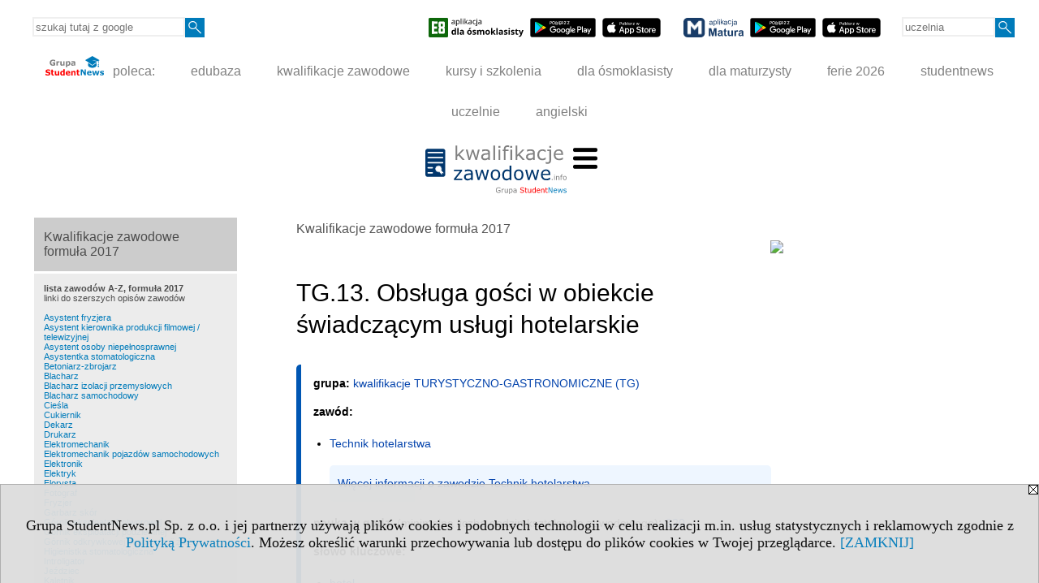

--- FILE ---
content_type: text/html; charset=UTF-8
request_url: https://www.kwalifikacjezawodowe.info/s/3506/74628-Kwalifikacje-zawodowe/107914-TG13-Obsluga-gosci-w-obiekcie-swiadczacym-uslugi-hotelarskie.htm
body_size: 12588
content:
<!DOCTYPE HTML>
<html lang="pl">
<head>
<meta http-equiv="Content-Type" content="text/html; charset=utf-8">
<title>TG.13. Obsługa gości w obiekcie świadczącym usługi hotelarskie - Kwalifikacje zawodowe  formuła 2017 - Kwalifikacje zawodowe w Polsce (formuła 2017) z podziałem na: administracyjne, usługowe, budowlane, elektryczne i elektroniczne, mechaniczne, rolnicze i leśne, turystyczne, gastronomiczne, medyczne i artystyczne - kwalifikacjezawodowe.info</title>
<meta name="Description" content="1. Utrzymywanie czystości i porządku w jednostkach mieszkalnych
2. Przygotowywanie i podawanie śniadań
3. Organizacja usług dodatkowych w obiekcie świadczącym usługi hotelarskie
">
<meta name="Keywords" content="serwis, kwalifikacje zawód praca umiejętności wiedza">

<meta http-equiv="expires" content="0">
<meta name="viewport" content="width=device-width">
<base href="https://www.kwalifikacjezawodowe.info">
<meta name="robots" content="index, follow">
<LINK REL="Stylesheet" HREF="https://kwalifikacjezawodowe.info/styl.php" TYPE="text/css">
<LINK REL="Stylesheet" HREF="/styl.php?s3506" TYPE="text/css">
<meta name="language" content="pl"> <meta property="og:title" content="TG.13. Obsługa gości w obiekcie świadczącym usługi hotelarskie - Kwalifikacje zawodowe  formuła 2017 - Kwalifikacje zawodowe w Polsce (formuła 2017) z podziałem na: administracyjne, usługowe, budowlane, elektryczne i elektroniczne, mechaniczne, rolnicze i leśne, turystyczne, gastronomiczne, medyczne i artystyczne - kwalifikacjezawodowe.info" /><meta property="og:description" content="1. Utrzymywanie czystości i porządku w jednostkach mieszkalnych
2. Przygotowywanie i podawanie śniadań
3. Organizacja usług dodatkowych w obiekcie świadczącym usługi hotelarskie
" />

<script type="text/javascript" src="https://kwalifikacjezawodowe.info/js/adserver/adserwer.ad/ads.js"></script><script type="text/javascript" src="https://kwalifikacjezawodowe.info/js/funkcje_pl.js?a5"></script>
<!-- Global site tag (gtag.js) - Google Analytics -->
<script async src="https://www.googletagmanager.com/gtag/js?id=G-ZRBECGEJEC"></script>
<script>
window.dataLayer=window.dataLayer || [];
function gtag(){dataLayer.push(arguments);}
gtag('js', new Date());
gtag('config', 'G-ZRBECGEJEC');
var gl_ga=true;
</script>

<link href="/projekty/rss/show.php?pok=74628&ile=20" type="application/rss+xml" rel="alternate" title="RSS wybranej listy wpisów" /><script src="/js/hmenu.js"></script><script>var pmenu_odwrotnie=true;var pmenu_styl1=true;</script>

</head>
<body>
<script>
var i,ARRcookies=document.cookie.split(";"),ciastka_komunikat_pokaz=true;
for (i=0;i<ARRcookies.length;i++)
   {
   if (ARRcookies[i].indexOf("komunikat_cookie=pokazany")!=-1)
      ciastka_komunikat_pokaz=false;
   }

if (ciastka_komunikat_pokaz)
   {    
   document.writeln("<div style=\"background:#ddd; color:#000; border:1px solid #aaa; position:fixed; bottom:0; left:0; right:0; text-align:center; opacity:0.95; z-index:99; font-size:18px; font-family:Tahoma;\" id=\"pasek_komunikat_cookie\"><a onclick=\"this.parentNode.style.display='none'; return false;\" href=\"\"><img src=\"/img/drobne/X.GIF\" style=\"float:right;\"></a><div style=\"padding:40px 20px;\">Grupa StudentNews.pl Sp. z o.o. i jej partnerzy używają plików cookies i podobnych technologii w celu realizacji m.in. usług statystycznych i reklamowych zgodnie z <a href=\"https://kwalifikacjezawodowe.info/terms/pl\">Polityką Prywatności</a>. Możesz określić warunki przechowywania lub dostępu do plików cookies w Twojej przeglądarce. <a onclick=\"this.parentNode.parentNode.style.display='none'; return false;\" href=\"\">[ZAMKNIJ]</a><style>body {padding-bottom:140px;}</style></div></div>");
   var date = new Date();
	date.setTime(date.getTime()+(30*24*60*60*1000));  
   document.cookie="komunikat_cookie=pokazany; expires=" + date.toGMTString() + "; path=/; domain=.kwalifikacjezawodowe.info; ";
   }
</script>
<div class="s_calosc s_calosc_iko_3"><div class="iko_3"><div class="iko_iko"><div class="pmenue pmenuegoogle"><div class="pasek_element pasek_google">
<!-- Search Google -->
<form method=GET action=https://www.google.pl/search target="_blank" accept-charset="utf-8">
<input type=hidden name=domains value="kwalifikacjezawodowe.info">
<input type=hidden name=sitesearch value="kwalifikacjezawodowe.info">
<input type=text name=q size=21 maxlength=255 value="" placeholder="szukaj tutaj z google" class=""><button type="submit" name="x"><img src="/img/sd/layout/icons/lupa.svg" alt="Szukaj"></button>
</form>
<!-- Search Google -->
</div></div><div class="pasek_element pasek_app_e8">
<a target="_blank" href="https://www.dlaucznia.info/s/5208/81618-aplikacja-egzamin-osmoklasisty.htm"><img src="/img/sd/layout/icons/aplikacja_e8.svg" alt="aplikacja E8" width="117" height="24" vspace="0" hspace="2" border="0" /></a><span class="naduzych">&nbsp;<a target="_blank" href="https://play.google.com/store/apps/details?id=info.dlaucznia.egzamin_osmoklasisty_testy_zadania&pli=1"><img src="/img/sd/layout/icons/google_play.svg" alt="google play" width="81" vspace="0" hspace="2" height="24" border="0" /></a>&nbsp;<a target="_blank" href="https://apps.apple.com/pl/app/egzamin-%C3%B3smoklasisty/id1606907828?l=pl"><img src="/img/sd/layout/icons/app_store.svg" alt="app store" vspace="0" hspace="2" width="72" height="24" border="0" /></a></span>
</div>
<div class="pasek_element pasek_app_matura">
<a target="_blank" href="https://www.dlamaturzysty.info/s/5166/81452-aplikacja-matura.htm"><img src="/img/sd/layout/icons/aplikacja_matura.svg" alt="aplikacja Matura" width="74" height="24" vspace="0" hspace="2" border="0" /></a><span class="naduzych">&nbsp;<a target="_blank" href="https://play.google.com/store/apps/details?id=info.dlamaturzysty.matura_testy_zadania&amp;gl=PL"><img src="/img/sd/layout/icons/google_play.svg" alt="google play" width="81" vspace="0" hspace="2" height="24" border="0" /></a>&nbsp;<a target="_blank" href="https://apps.apple.com/pl/app/matura-testy-i-zadania/id1542958319?l=pl"><img src="/img/sd/layout/icons/app_store.svg" alt="app store" vspace="0" hspace="2" width="72" height="24" border="0" /></a></span>
</div>
<div class="pmenue">
<div class="pasek_element pasek_uczelnia">
<form method=GET action="https://uczelnie.studentnews.pl/s/101/2937-uczelnie.htm" accept-charset="utf-8">
<input type=text name="szukaj" size=8 maxlength=255 value="" placeholder="uczelnia" class=""><button type="submit" name="x"><img src="/img/sd/layout/icons/lupa.svg" alt="Szukaj"></button>
</form>
</div>
</div></div></div></div><div class="s_calosc s_calosc_iko_4"><div class="iko_4"><div class="iko_iko pmenue"><div class="iko_i"><a href="https://grupa.studentnews.pl/"  ><img src="/img/sd/layout/logo/grupa_studentnews_h24.svg" /> poleca:</a></div><div class="iko_i"><a href="https://www.edubaza.pl/"  >edubaza</a></div><div class="iko_i"><a href="https://www.kwalifikacjezawodowe.info/"  >kwalifikacje zawodowe</a></div><div class="iko_i"><a href="https://kursy.kwalifikacjezawodowe.info/"  >kursy i szkolenia</a></div><div class="iko_i"><a href="https://www.dlaucznia.info/"  >dla ósmoklasisty</a></div><div class="iko_i"><a href="https://www.dlamaturzysty.info/"  >dla maturzysty</a></div><div class="iko_i"><a href="https://news.edubaza.pl/s/1777/81582-Ferie-2026-terminy-ferii-zimowych-w-roku-szkolnym-20252026.htm"  >ferie 2026</a></div><div class="iko_i"><a href="https://www.studentnews.pl/"  >studentnews</a></div><div class="iko_i"><a href="https://uczelnie.studentnews.pl/"  >uczelnie</a></div><div class="iko_i"><a href="https://www.gramatyka-angielska.info/"  >angielski</a></div></div></div></div><div></div>

<!-- górna ramka - logo i baner -->
<div class="ab15 acccccb"><script language="JavaScript" type="text/javascript">
<!--
okno_szer=document.body.clientWidth;
var arg;
// arg=document.location;
arg='p='+escape(document.location)+'&amp;s=3506';
arg+='&amp;tr='+(typeof tr83 !== 'undefined'?tr83:0)+'';
if (okno_szer>900 /*https://bugzilla.mozilla.org/show_bug.cgi?id=1071620*/&&okno_szer!=980)
   document.writeln('<'+'scr'+'ipt language="JavaScript" type="text/javascript" src="https://studentnews.pl/bb.php?'+arg+'"></'+'scr'+'ipt>');
else
   if (okno_szer>1)
      document.writeln('<'+'scr'+'ipt language="JavaScript" type="text/javascript" src="https://studentnews.pl/bb.php?usyt=10&amp;'+arg+'"></'+'scr'+'ipt>');
//-->
</script></div>
<div class="s_calosc s_calosc_gora" id="naglowek_strony">
<div class="s_gora">
<div><div class="gora"><span id="pmenu_h_cont"></span><div class="gora_l"><div>
<A HREF="https://www.kwalifikacjezawodowe.info"><img src="https://kwalifikacjezawodowe.info/img/logo/kwalifikacjezawodowe.info_.svg" border="0" alt="kwalifikacjezawodowe.info" vspace=0 id="logo_domeny" width="174" height="60"></A>
</div></div><div class="gora_s"></div><div class="gora_p hmenu1"><div class="iko_iko pmenue"><div class="iko_i"><a href="https://www.kwalifikacjezawodowe.info/"  ><img src="/img/sd/layout/icons/edubaza/home_kwalifikacje.svg" /><br>Strona<br> główna</a></div><div class="iko_i"><a href="https://www.kwalifikacjezawodowe.info/s/5231/81675-pomysly-na-zawod.htm"  ><img src="/img/sd/layout/icons/edubaza/kierunki_kwalifikacje.svg" /><br>Pomysły <br>na zawód</a></div><div class="iko_i"><a href="https://www.kwalifikacjezawodowe.info/s/5132/81361-Zawody-i-kwalifikacje-formula-2019.htm"  ><img src="/img/sd/layout/icons/edubaza/kwalifikacje.svg" /><br>Zawody i kwalifikacje<br>formuła 2019</a></div><div class="iko_i"><a href="https://www.kwalifikacjezawodowe.info/s/5133/81362-Egzaminy-zawodowe-w-formule-2019.htm"  ><img src="/img/sd/layout/icons/edubaza/egzaminy_zawodowe.svg" /><br>Egzaminy  zawodowe <br>formuła 2019</a></div><div class="iko_i"><a href="https://kursy-zawodowe.kwalifikacjezawodowe.info"  ><img src="/img/sd/layout/icons/edubaza/gdzie_po_zawod.svg" /><br>Gdzie zdobyć <br>zawód?</a></div><div class="iko_i"><a href="https://kursy.kwalifikacjezawodowe.info/"  ><img src="/img/sd/layout/icons/edubaza/kursy_szkolenia.svg" /><br>Kursy i szkolenia <br>w Polsce</a></div><div class="iko_i"><a href="https://www.pracuj.pl/"  target="_blank" ><img src="/img/sd/icons/uni/group-tab/32px/pracujpl.png" /><i><br>Praca<br>pracuj.pl  »</i></a></div><div class="iko_i"><a href="https://theprotocol.it/"  target="_blank" ><img src="/img/sd/icons/uni/group-tab/32px/theprotocol.png" /><i><br>Oferty pracy<br>IT »</i></a></div></div></div><div class="nic3"></div></div></div>





<div><div class="l_zakl_gr hmenu1 pmenue l_zakl_gr_gora" style=""><div class="dod xxzwi"> <div class="elem"><a href="https://www.kwalifikacjezawodowe.info"  ><img src="/img/listy_zakladki_gr/obrazek_188345.png"><br>Home</a></div><div class="elem"><a href="https://www.kwalifikacjezawodowe.info/s/5132/81361-Zawody-i-kwalifikacje-formula-2019.htm"  ><img src="/img/listy_zakladki_gr/obrazek_188431.png"><br><b>Zawody i kwalifikacje</b><br>formuła 2019</a></div><div class="elem"><a href="https://www.kwalifikacjezawodowe.info/s/5133/81362-Egzaminy-zawodowe-w-formule-2019.htm"  ><img src="/img/listy_zakladki_gr/obrazek_188432.png"><br>Egzaminy  zawodowe <br>formuła 2019</a></div><div class="elem"><a href="https://kursy-zawodowe.kwalifikacjezawodowe.info"  ><img src="/img/listy_zakladki_gr/obrazek_186802.png"><br>Gdzie zdobyć <br>zawód?</a></div> </div></div></div>

</div><!-- /s_gora -->
</div><!-- /s_calosc -->
<script language="JavaScript" type="text/javascript">
<!--
{
var arg;
arg=document.location;
arg=escape(arg)+'&s=3506&tr='+(typeof tr83 !== 'undefined'?tr83:0)+'';
if (document.body.clientWidth>1420)
{
if (document.body.clientWidth>1540)
   {
//    document.writeln('<'+'scr'+'ipt language="JavaScript" type="text/javascript" src="https://studentnews.pl/bb.php?usyt=6&amp;p='+arg+'"></'+'scr'+'ipt>');
//    document.writeln('<'+'scr'+'ipt language="JavaScript" type="text/javascript" src="https://studentnews.pl/bb.php?usyt=7&amp;p='+arg+'"></'+'scr'+'ipt>');
   }
else
   {
   document.writeln('<'+'scr'+'ipt language="JavaScript" type="text/javascript" src="https://studentnews.pl/bb.php?usyt=5&amp;p='+arg+'"></'+'scr'+'ipt>');
   document.writeln('<'+'scr'+'ipt language="JavaScript" type="text/javascript" src="https://studentnews.pl/bb.php?usyt=8&amp;p='+arg+'"></'+'scr'+'ipt>');
   }
}
//document.writeln('<'+'scr'+'ipt language="JavaScript" type="text/javascript" src="https://studentnews.pl/bb.php?usyt=9&amp;p='+arg+'"></'+'scr'+'ipt>');
if (document.body.clientWidth<=900)
   stck("https://studentnews.pl","/bb.php?usyt=33&p="+arg);
}
//-->
</script>

<div class="s_calosc glowna s_calosc_glowna">
<!-- glówna -->
<div class="s_middle">

<div class="s_lewa"><!-- lewa ramka --><div class="pmenue"><div class="menu menu_wybrany" ><a href="/s/3506/74628-Kwalifikacje-zawodowe.htm"  class="menu menu_wybrany" ><div class="menud">Kwalifikacje zawodowe <br>formuła 2017</div></a></div></div><DIV class='box'><div style="font-size: 11px; font-family: arial; font-weight: normal;" class="lista"><strong>lista zawodów A-Z, formuła 2017</strong><br />linki do szerszych opisów zawodów<br /><br /><div><a href="https://zawody.kwalifikacjezawodowe.info/s/3505/74627-Wybierz-zawod-dla-siebie/213977-Asystent-fryzjera.htm">Asystent fryzjera</a></div><div><a href="https://zawody.kwalifikacjezawodowe.info/s/3505/74627-Wybierz-zawod-dla-siebie/107508-Asystent-kierownika-produkcji-filmowej-telewizyjnej.htm">Asystent kierownika produkcji filmowej / telewizyjnej</a></div><div><a href="https://zawody.kwalifikacjezawodowe.info/s/3505/74627-Wybierz-zawod-dla-siebie/107509-Asystent-osoby-niepelnosprawnej.htm">Asystent osoby niepełnosprawnej</a></div><div><a href="https://zawody.kwalifikacjezawodowe.info/s/3505/74627-Wybierz-zawod-dla-siebie/107510-Asystentka-stomatologiczna.htm">Asystentka stomatologiczna</a></div><div><a href="https://zawody.kwalifikacjezawodowe.info/s/3505/74627-Wybierz-zawod-dla-siebie/107511-Betoniarz-zbrojarz.htm">Betoniarz-zbrojarz</a></div><div><a href="https://zawody.kwalifikacjezawodowe.info/s/3505/74627-Wybierz-zawod-dla-siebie/107512-Blacharz.htm">Blacharz</a></div><div><a href="https://zawody.kwalifikacjezawodowe.info/s/3505/74627-Wybierz-zawod-dla-siebie/107513-Blacharz-izolacji-przemyslowych.htm">Blacharz izolacji przemysłowych</a></div><div><a href="https://zawody.kwalifikacjezawodowe.info/s/3505/74627-Wybierz-zawod-dla-siebie/107514-Blacharz-samochodowy.htm">Blacharz samochodowy</a></div><div><a href="https://zawody.kwalifikacjezawodowe.info/s/3505/74627-Wybierz-zawod-dla-siebie/107515-Ciesla.htm">Cieśla</a></div><div><a href="https://zawody.kwalifikacjezawodowe.info/s/3505/74627-Wybierz-zawod-dla-siebie/107516-Cukiernik.htm">Cukiernik</a></div><div><a href="https://zawody.kwalifikacjezawodowe.info/s/3505/74627-Wybierz-zawod-dla-siebie/107517-Dekarz.htm">Dekarz</a></div><div><a href="https://zawody.kwalifikacjezawodowe.info/s/3505/74627-Wybierz-zawod-dla-siebie/107519-Drukarz.htm">Drukarz</a></div><div><a href="https://zawody.kwalifikacjezawodowe.info/s/3505/74627-Wybierz-zawod-dla-siebie/107520-Elektromechanik.htm">Elektromechanik</a></div><div><a href="https://zawody.kwalifikacjezawodowe.info/s/3505/74627-Wybierz-zawod-dla-siebie/107521-Elektromechanik-pojazdow-samochodowych.htm">Elektromechanik pojazdów samochodowych</a></div><div><a href="https://zawody.kwalifikacjezawodowe.info/s/3505/74627-Wybierz-zawod-dla-siebie/107561-Elektronik.htm">Elektronik</a></div><div><a href="https://zawody.kwalifikacjezawodowe.info/s/3505/74627-Wybierz-zawod-dla-siebie/107522-Elektryk.htm">Elektryk</a></div><div><a href="https://zawody.kwalifikacjezawodowe.info/s/3505/74627-Wybierz-zawod-dla-siebie/107523-Florysta.htm">Florysta</a></div><div><a href="https://zawody.kwalifikacjezawodowe.info/s/3505/74627-Wybierz-zawod-dla-siebie/107524-Fotograf.htm">Fotograf</a></div><div><a href="https://zawody.kwalifikacjezawodowe.info/s/3505/74627-Wybierz-zawod-dla-siebie/107526-Fryzjer.htm">Fryzjer</a></div><div><a href="https://zawody.kwalifikacjezawodowe.info/s/3505/74627-Wybierz-zawod-dla-siebie/107527-Garbarz-skor.htm">Garbarz skór</a></div><div><a href="https://zawody.kwalifikacjezawodowe.info/s/3505/74627-Wybierz-zawod-dla-siebie/107528-Gornik-eksploatacji-otworowej.htm">Górnik eksploatacji otworowej</a></div><div><a href="https://zawody.kwalifikacjezawodowe.info/s/3505/74627-Wybierz-zawod-dla-siebie/107529-Gornik-eksploatacji-podziemnej.htm">Górnik eksploatacji podziemnej</a></div><div><a href="https://zawody.kwalifikacjezawodowe.info/s/3505/74627-Wybierz-zawod-dla-siebie/107530-Gornik-odkrywkowej-eksploatacji-zloz.htm">Górnik odkrywkowej eksploatacji złóż</a></div><div><a href="https://zawody.kwalifikacjezawodowe.info/s/3505/74627-Wybierz-zawod-dla-siebie/107531-Higienistka-stomatologiczna.htm">Higienistka stomatologiczna</a></div><div><a href="https://zawody.kwalifikacjezawodowe.info/s/3505/74627-Wybierz-zawod-dla-siebie/107532-Introligator.htm">Introligator</a></div><div><a href="https://zawody.kwalifikacjezawodowe.info/s/3505/74627-Wybierz-zawod-dla-siebie/189735-Jezdziec.htm">Jeździec</a></div><div><a href="https://zawody.kwalifikacjezawodowe.info/s/3505/74627-Wybierz-zawod-dla-siebie/107533-Kaletnik.htm">Kaletnik</a></div><div><a href="https://zawody.kwalifikacjezawodowe.info/s/3505/74627-Wybierz-zawod-dla-siebie/107534-Kamieniarz.htm">Kamieniarz</a></div><div><a href="https://zawody.kwalifikacjezawodowe.info/s/3505/74627-Wybierz-zawod-dla-siebie/107535-Kelner.htm">Kelner</a></div><div><a href="https://zawody.kwalifikacjezawodowe.info/s/3505/74627-Wybierz-zawod-dla-siebie/189734-Kierowca-mechanik.htm">Kierowca mechanik</a></div><div><a href="https://zawody.kwalifikacjezawodowe.info/s/3505/74627-Wybierz-zawod-dla-siebie/107536-Kominiarz.htm">Kominiarz</a></div><div><a href="https://zawody.kwalifikacjezawodowe.info/s/3505/74627-Wybierz-zawod-dla-siebie/107537-Koszykarz-plecionkarz.htm">Koszykarz-plecionkarz</a></div><div><a href="https://zawody.kwalifikacjezawodowe.info/s/3505/74627-Wybierz-zawod-dla-siebie/107538-Kowal.htm">Kowal</a></div><div><a href="https://zawody.kwalifikacjezawodowe.info/s/3505/74627-Wybierz-zawod-dla-siebie/107539-Krawiec.htm">Krawiec</a></div><div><a href="https://zawody.kwalifikacjezawodowe.info/s/3505/74627-Wybierz-zawod-dla-siebie/107540-Kucharz.htm">Kucharz</a></div><div><a href="https://zawody.kwalifikacjezawodowe.info/s/3505/74627-Wybierz-zawod-dla-siebie/107541-Kusnierz.htm">Kuśnierz</a></div><div><a href="https://zawody.kwalifikacjezawodowe.info/s/3505/74627-Wybierz-zawod-dla-siebie/107542-Lakiernik.htm">Lakiernik</a></div><div><a href="https://zawody.kwalifikacjezawodowe.info/s/3505/74627-Wybierz-zawod-dla-siebie/213980-Magazynier-logistyk.htm">Magazynier-logistyk</a></div><div><a href="https://zawody.kwalifikacjezawodowe.info/s/3505/74627-Wybierz-zawod-dla-siebie/107543-Mechanik-automatyki-przemyslowej-i-urzadzen-precyzyjnych.htm">Mechanik automatyki przemysłowej i urządzeń precyzyjnych</a></div><div><a href="https://zawody.kwalifikacjezawodowe.info/s/3505/74627-Wybierz-zawod-dla-siebie/189723-Mechanik-motocyklowy.htm">Mechanik motocyklowy</a></div><div><a href="https://zawody.kwalifikacjezawodowe.info/s/3505/74627-Wybierz-zawod-dla-siebie/107545-Mechanik-pojazdow-samochodowych.htm">Mechanik pojazdów samochodowych</a></div><div><a href="https://zawody.kwalifikacjezawodowe.info/s/3505/74627-Wybierz-zawod-dla-siebie/107546-Mechanik-precyzyjny.htm">Mechanik precyzyjny</a></div><div><a href="https://zawody.kwalifikacjezawodowe.info/s/3505/74627-Wybierz-zawod-dla-siebie/107547-Mechanik-monter-maszyn-i-urzadzen.htm">Mechanik-monter maszyn i urządzeń</a></div><div><a href="https://zawody.kwalifikacjezawodowe.info/s/3505/74627-Wybierz-zawod-dla-siebie/189744-Mechanik-operator-maszyn-do-produkcji-drzewnej.htm">Mechanik-operator maszyn do produkcji drzewnej</a></div><div><a href="https://zawody.kwalifikacjezawodowe.info/s/3505/74627-Wybierz-zawod-dla-siebie/107548-Mechanik-operator-pojazdow-i-maszyn-rolniczych.htm">Mechanik-operator pojazdów i maszyn rolniczych</a></div><div><a href="https://zawody.kwalifikacjezawodowe.info/s/3505/74627-Wybierz-zawod-dla-siebie/107555-Mechatronik.htm">Mechatronik</a></div><div><a href="https://zawody.kwalifikacjezawodowe.info/s/3505/74627-Wybierz-zawod-dla-siebie/107549-Modelarz-odlewniczy.htm">Modelarz odlewniczy</a></div><div><a href="https://zawody.kwalifikacjezawodowe.info/s/3505/74627-Wybierz-zawod-dla-siebie/107550-Monter-budownictwa-wodnego.htm">Monter budownictwa wodnego</a></div><div><a href="https://zawody.kwalifikacjezawodowe.info/s/3505/74627-Wybierz-zawod-dla-siebie/107551-Monter-izolacji-budowlanych.htm">Monter izolacji budowlanych</a></div><div><a href="https://zawody.kwalifikacjezawodowe.info/s/3505/74627-Wybierz-zawod-dla-siebie/107552-Monter-izolacji-przemyslowych.htm">Monter izolacji przemysłowych</a></div><div><a href="https://zawody.kwalifikacjezawodowe.info/s/3505/74627-Wybierz-zawod-dla-siebie/107553-Monter-kadlubow-jednostek-plywajacych.htm">Monter kadłubów jednostek pływających</a></div><div><a href="https://zawody.kwalifikacjezawodowe.info/s/3505/74627-Wybierz-zawod-dla-siebie/107554-Monter-konstrukcji-budowlanych.htm">Monter konstrukcji budowlanych</a></div><div><a href="https://zawody.kwalifikacjezawodowe.info/s/3505/74627-Wybierz-zawod-dla-siebie/107556-Monter-nawierzchni-kolejowej.htm">Monter nawierzchni kolejowej</a></div><div><a href="https://zawody.kwalifikacjezawodowe.info/s/3505/74627-Wybierz-zawod-dla-siebie/107558-Monter-sieci-i-instalacji-sanitarnych.htm">Monter sieci i instalacji sanitarnych</a></div><div><a href="https://zawody.kwalifikacjezawodowe.info/s/3505/74627-Wybierz-zawod-dla-siebie/107557-Monter-sieci-i-urzadzen-telekomunikacyjnych.htm">Monter sieci i urządzeń telekomunikacyjnych</a></div><div><a href="https://zawody.kwalifikacjezawodowe.info/s/3505/74627-Wybierz-zawod-dla-siebie/107559-Monter-systemow-rurociagowych.htm">Monter systemów rurociągowych</a></div><div><a href="https://zawody.kwalifikacjezawodowe.info/s/3505/74627-Wybierz-zawod-dla-siebie/107560-Monter-zabudowy-i-robot-wykonczeniowych-w-budownictwie.htm">Monter zabudowy i robót wykończeniowych w budownictwie</a></div><div><a href="https://zawody.kwalifikacjezawodowe.info/s/3505/74627-Wybierz-zawod-dla-siebie/107562-Murarz-tynkarz.htm">Murarz-tynkarz</a></div><div><a href="https://zawody.kwalifikacjezawodowe.info/s/3505/74627-Wybierz-zawod-dla-siebie/107563-Obuwnik.htm">Obuwnik</a></div><div><a href="https://zawody.kwalifikacjezawodowe.info/s/3505/74627-Wybierz-zawod-dla-siebie/107564-Ogrodnik.htm">Ogrodnik</a></div><div><a href="https://zawody.kwalifikacjezawodowe.info/s/3505/74627-Wybierz-zawod-dla-siebie/107566-Operator-maszyn-i-urzadzen-do-przetworstwa-tworzyw-sztucznych.htm">Operator maszyn i urządzeń do przetwórstwa tworzyw sztucznych</a></div><div><a href="https://zawody.kwalifikacjezawodowe.info/s/3505/74627-Wybierz-zawod-dla-siebie/213982-Operator-maszyn-i-urzadzen-do-robot-ziemnych-i-drogowych.htm">Operator maszyn i urządzeń do robót ziemnych i drogowych</a></div><div><a href="https://zawody.kwalifikacjezawodowe.info/s/3505/74627-Wybierz-zawod-dla-siebie/107567-Operator-maszyn-i-urzadzen-hutniczych.htm">Operator maszyn i urządzeń hutniczych</a></div><div><a href="https://zawody.kwalifikacjezawodowe.info/s/3505/74627-Wybierz-zawod-dla-siebie/107568-Operator-maszyn-i-urzadzen-odlewniczych.htm">Operator maszyn i urządzeń odlewniczych</a></div><div><a href="https://zawody.kwalifikacjezawodowe.info/s/3505/74627-Wybierz-zawod-dla-siebie/107569-Operator-maszyn-i-urzadzen-przemyslu-spozywczego.htm">Operator maszyn i urządzeń przemysłu spożywczego</a></div><div><a href="https://zawody.kwalifikacjezawodowe.info/s/3505/74627-Wybierz-zawod-dla-siebie/107570-Operator-maszyn-lesnych.htm">Operator maszyn leśnych</a></div><div><a href="https://zawody.kwalifikacjezawodowe.info/s/3505/74627-Wybierz-zawod-dla-siebie/107571-Operator-maszyn-w-przemysle-wlokienniczym.htm">Operator maszyn w przemyśle włókienniczym</a></div><div><a href="https://zawody.kwalifikacjezawodowe.info/s/3505/74627-Wybierz-zawod-dla-siebie/107572-Operator-obrabiarek-skrawajacych.htm">Operator obrabiarek skrawających</a></div><div><a href="https://zawody.kwalifikacjezawodowe.info/s/3505/74627-Wybierz-zawod-dla-siebie/107574-Operator-urzadzen-przemyslu-ceramicznego.htm">Operator urządzeń przemysłu ceramicznego</a></div><div><a href="https://zawody.kwalifikacjezawodowe.info/s/3505/74627-Wybierz-zawod-dla-siebie/107573-Operator-urzadzen-przemyslu-chemicznego.htm">Operator urządzeń przemysłu chemicznego</a></div><div><a href="https://zawody.kwalifikacjezawodowe.info/s/3505/74627-Wybierz-zawod-dla-siebie/107507-Operator-urzadzen-przemyslu-szklarskiego.htm">Operator urządzeń przemysłu szklarskiego</a></div><div><a href="https://zawody.kwalifikacjezawodowe.info/s/3505/74627-Wybierz-zawod-dla-siebie/107575-Opiekun-medyczny.htm">Opiekun medyczny</a></div><div><a href="https://zawody.kwalifikacjezawodowe.info/s/3505/74627-Wybierz-zawod-dla-siebie/107576-Opiekun-osoby-starszej.htm">Opiekun osoby starszej</a></div><div><a href="https://zawody.kwalifikacjezawodowe.info/s/3505/74627-Wybierz-zawod-dla-siebie/107577-Opiekun-w-domu-pomocy-spolecznej.htm">Opiekun w domu pomocy społecznej</a></div><div><a href="https://zawody.kwalifikacjezawodowe.info/s/3505/74627-Wybierz-zawod-dla-siebie/107578-Opiekunka-dziecieca.htm">Opiekunka dziecięca</a></div><div><a href="https://zawody.kwalifikacjezawodowe.info/s/3505/74627-Wybierz-zawod-dla-siebie/107579-Opiekunka-srodowiskowa.htm">Opiekunka środowiskowa</a></div><div><a href="https://zawody.kwalifikacjezawodowe.info/s/3505/74627-Wybierz-zawod-dla-siebie/107580-Optyk-mechanik.htm">Optyk-mechanik</a></div><div><a href="https://zawody.kwalifikacjezawodowe.info/s/3505/74627-Wybierz-zawod-dla-siebie/107581-Ortoptystka.htm">Ortoptystka</a></div><div><a href="https://zawody.kwalifikacjezawodowe.info/s/3505/74627-Wybierz-zawod-dla-siebie/107582-Piekarz.htm">Piekarz</a></div><div><a href="https://zawody.kwalifikacjezawodowe.info/s/3505/74627-Wybierz-zawod-dla-siebie/213996-Pracownik-pomocniczy-krawca.htm">Pracownik pomocniczy krawca</a></div><div><a href="https://zawody.kwalifikacjezawodowe.info/s/3505/74627-Wybierz-zawod-dla-siebie/213997-Pracownik-pomocniczy-mechanika.htm">Pracownik pomocniczy mechanika</a></div><div><a href="https://zawody.kwalifikacjezawodowe.info/s/3505/74627-Wybierz-zawod-dla-siebie/107583-Pracownik-pomocniczy-obslugi-hotelowej.htm">Pracownik pomocniczy obsługi hotelowej</a></div><div><a href="https://zawody.kwalifikacjezawodowe.info/s/3505/74627-Wybierz-zawod-dla-siebie/213999-Pracownik-pomocniczy-stolarza.htm">Pracownik pomocniczy stolarza</a></div><div><a href="https://zawody.kwalifikacjezawodowe.info/s/3505/74627-Wybierz-zawod-dla-siebie/213998-Pracownik-pomocniczy-slusarza.htm">Pracownik pomocniczy ślusarza</a></div><div><a href="https://zawody.kwalifikacjezawodowe.info/s/3505/74627-Wybierz-zawod-dla-siebie/107584-Protetyk-sluchu.htm">Protetyk słuchu</a></div><div><a href="https://zawody.kwalifikacjezawodowe.info/s/3505/74627-Wybierz-zawod-dla-siebie/189731-Przetworca-ryb.htm">Przetwórca ryb</a></div><div><a href="https://zawody.kwalifikacjezawodowe.info/s/3505/74627-Wybierz-zawod-dla-siebie/107585-Pszczelarz.htm">Pszczelarz</a></div><div><a href="https://zawody.kwalifikacjezawodowe.info/s/3505/74627-Wybierz-zawod-dla-siebie/107587-Rekodzielnik-wyrobow-wlokienniczych.htm">Rękodzielnik wyrobów włókienniczych</a></div><div><a href="https://zawody.kwalifikacjezawodowe.info/s/3505/74627-Wybierz-zawod-dla-siebie/107588-Rolnik.htm">Rolnik</a></div><div><a href="https://zawody.kwalifikacjezawodowe.info/s/3505/74627-Wybierz-zawod-dla-siebie/107589-Rybak-srodladowy.htm">Rybak śródlądowy</a></div><div><a href="https://zawody.kwalifikacjezawodowe.info/s/3505/74627-Wybierz-zawod-dla-siebie/107590-Sprzedawca.htm">Sprzedawca</a></div><div><a href="https://zawody.kwalifikacjezawodowe.info/s/3505/74627-Wybierz-zawod-dla-siebie/107591-Stolarz.htm">Stolarz</a></div><div><a href="https://zawody.kwalifikacjezawodowe.info/s/3505/74627-Wybierz-zawod-dla-siebie/107592-Stroiciel-fortepianow-i-pianin.htm">Stroiciel fortepianów i pianin</a></div><div><a href="https://zawody.kwalifikacjezawodowe.info/s/3505/74627-Wybierz-zawod-dla-siebie/189745-Szkutnik.htm">Szkutnik</a></div><div><a href="https://zawody.kwalifikacjezawodowe.info/s/3505/74627-Wybierz-zawod-dla-siebie/107593-Slusarz.htm">Ślusarz</a></div><div><a href="https://zawody.kwalifikacjezawodowe.info/s/3505/74627-Wybierz-zawod-dla-siebie/107594-Tapicer.htm">Tapicer</a></div><div><a href="https://zawody.kwalifikacjezawodowe.info/s/3505/74627-Wybierz-zawod-dla-siebie/107595-Technik-administracji.htm">Technik administracji</a></div><div><a href="https://zawody.kwalifikacjezawodowe.info/s/3505/74627-Wybierz-zawod-dla-siebie/107596-Technik-agrobiznesu.htm">Technik agrobiznesu</a></div><div><a href="https://zawody.kwalifikacjezawodowe.info/s/3505/74627-Wybierz-zawod-dla-siebie/107597-Technik-analityk.htm">Technik analityk</a></div><div><a href="https://zawody.kwalifikacjezawodowe.info/s/3505/74627-Wybierz-zawod-dla-siebie/107598-Technik-architektury-krajobrazu.htm">Technik architektury krajobrazu</a></div><div><a href="https://zawody.kwalifikacjezawodowe.info/s/3505/74627-Wybierz-zawod-dla-siebie/107599-Technik-archiwista.htm">Technik archiwista</a></div><div><a href="https://zawody.kwalifikacjezawodowe.info/s/3505/74627-Wybierz-zawod-dla-siebie/189742-Technik-automatyk.htm">Technik automatyk</a></div><div><a href="https://zawody.kwalifikacjezawodowe.info/s/3505/74627-Wybierz-zawod-dla-siebie/107600-Technik-automatyk-sterowania-ruchem-kolejowym.htm">Technik automatyk sterowania ruchem kolejowym</a></div><div><a href="https://zawody.kwalifikacjezawodowe.info/s/3505/74627-Wybierz-zawod-dla-siebie/107601-Technik-awionik.htm">Technik awionik</a></div><div><a href="https://zawody.kwalifikacjezawodowe.info/s/3505/74627-Wybierz-zawod-dla-siebie/107602-Technik-bezpieczenstwa-i-higieny-pracy.htm">Technik bezpieczeństwa i higieny pracy</a></div><div><a href="https://zawody.kwalifikacjezawodowe.info/s/3505/74627-Wybierz-zawod-dla-siebie/107603-Technik-budownictwa.htm">Technik budownictwa</a></div><div><a href="https://zawody.kwalifikacjezawodowe.info/s/3505/74627-Wybierz-zawod-dla-siebie/107605-Technik-budownictwa-wodnego.htm">Technik budownictwa wodnego</a></div><div><a href="https://zawody.kwalifikacjezawodowe.info/s/3505/74627-Wybierz-zawod-dla-siebie/107609-Technik-budowy-drog.htm">Technik budowy dróg</a></div><div><a href="https://zawody.kwalifikacjezawodowe.info/s/3505/74627-Wybierz-zawod-dla-siebie/107606-Technik-budowy-fortepianow-i-pianin.htm">Technik budowy fortepianów i pianin</a></div><div><a href="https://zawody.kwalifikacjezawodowe.info/s/3505/74627-Wybierz-zawod-dla-siebie/107604-Technik-budowy-jednostek-plywajacych.htm">Technik budowy jednostek pływających</a></div><div><a href="https://zawody.kwalifikacjezawodowe.info/s/3505/74627-Wybierz-zawod-dla-siebie/107669-Technik-ceramik.htm">Technik ceramik</a></div><div><a href="https://zawody.kwalifikacjezawodowe.info/s/3505/74627-Wybierz-zawod-dla-siebie/189722-Technik-chlodnictwa-i-klimatyzacji.htm">Technik chłodnictwa i klimatyzacji</a></div><div><a href="https://zawody.kwalifikacjezawodowe.info/s/3505/74627-Wybierz-zawod-dla-siebie/107608-Technik-dentystyczny.htm">Technik dentystyczny</a></div><div><a href="https://zawody.kwalifikacjezawodowe.info/s/3505/74627-Wybierz-zawod-dla-siebie/107610-Technik-drog-kolejowych-i-obiektow-inzynieryjnych.htm">Technik dróg kolejowych i obiektów inżynieryjnych</a></div><div><a href="https://zawody.kwalifikacjezawodowe.info/s/3505/74627-Wybierz-zawod-dla-siebie/107611-Technik-ekonomista.htm">Technik ekonomista</a></div><div><a href="https://zawody.kwalifikacjezawodowe.info/s/3505/74627-Wybierz-zawod-dla-siebie/107612-Technik-eksploatacji-portow-i-terminali.htm">Technik eksploatacji portów i terminali</a></div><div><a href="https://zawody.kwalifikacjezawodowe.info/s/3505/74627-Wybierz-zawod-dla-siebie/107613-Technik-elektroenergetyk-transportu-szynowego.htm">Technik elektroenergetyk transportu szynowego</a></div><div><a href="https://zawody.kwalifikacjezawodowe.info/s/3505/74627-Wybierz-zawod-dla-siebie/107614-Technik-elektronik.htm">Technik elektronik</a></div><div><a href="https://zawody.kwalifikacjezawodowe.info/s/3505/74627-Wybierz-zawod-dla-siebie/107615-Technik-elektroniki-i-informatyki-medycznej.htm">Technik elektroniki i informatyki medycznej</a></div><div><a href="https://zawody.kwalifikacjezawodowe.info/s/3505/74627-Wybierz-zawod-dla-siebie/107616-Technik-elektroradiolog.htm">Technik elektroradiolog</a></div><div><a href="https://zawody.kwalifikacjezawodowe.info/s/3505/74627-Wybierz-zawod-dla-siebie/107617-Technik-elektryk.htm">Technik elektryk</a></div><div><a href="https://zawody.kwalifikacjezawodowe.info/s/3505/74627-Wybierz-zawod-dla-siebie/107618-Technik-energetyk.htm">Technik energetyk</a></div><div><a href="https://zawody.kwalifikacjezawodowe.info/s/3505/74627-Wybierz-zawod-dla-siebie/107619-Technik-farmaceutyczny.htm">Technik farmaceutyczny</a></div><div><a href="https://zawody.kwalifikacjezawodowe.info/s/3505/74627-Wybierz-zawod-dla-siebie/107525-Technik-fotografii-i-multimediow.htm">Technik fotografii i multimediów</a></div><div><a href="https://zawody.kwalifikacjezawodowe.info/s/3505/74627-Wybierz-zawod-dla-siebie/107620-Technik-garbarz.htm">Technik garbarz</a></div><div><a href="https://zawody.kwalifikacjezawodowe.info/s/3505/74627-Wybierz-zawod-dla-siebie/107621-Technik-gazownictwa.htm">Technik gazownictwa</a></div><div><a href="https://zawody.kwalifikacjezawodowe.info/s/3505/74627-Wybierz-zawod-dla-siebie/107622-Technik-geodeta.htm">Technik geodeta</a></div><div><a href="https://zawody.kwalifikacjezawodowe.info/s/3505/74627-Wybierz-zawod-dla-siebie/107623-Technik-geolog.htm">Technik geolog</a></div><div><a href="https://zawody.kwalifikacjezawodowe.info/s/3505/74627-Wybierz-zawod-dla-siebie/107624-Technik-gornictwa-odkrywkowego.htm">Technik górnictwa odkrywkowego</a></div><div><a href="https://zawody.kwalifikacjezawodowe.info/s/3505/74627-Wybierz-zawod-dla-siebie/107625-Technik-gornictwa-otworowego.htm">Technik górnictwa otworowego</a></div><div><a href="https://zawody.kwalifikacjezawodowe.info/s/3505/74627-Wybierz-zawod-dla-siebie/107626-Technik-gornictwa-podziemnego.htm">Technik górnictwa podziemnego</a></div><div><a href="https://zawody.kwalifikacjezawodowe.info/s/3505/74627-Wybierz-zawod-dla-siebie/107607-Technik-grafiki-i-poligrafii-cyfrowej.htm">Technik grafiki i poligrafii cyfrowej</a></div><div><a href="https://zawody.kwalifikacjezawodowe.info/s/3505/74627-Wybierz-zawod-dla-siebie/107627-Technik-handlowiec.htm">Technik handlowiec</a></div><div><a href="https://zawody.kwalifikacjezawodowe.info/s/3505/74627-Wybierz-zawod-dla-siebie/107628-Technik-hodowca-koni.htm">Technik hodowca koni</a></div><div><a href="https://zawody.kwalifikacjezawodowe.info/s/3505/74627-Wybierz-zawod-dla-siebie/107629-Technik-hotelarstwa.htm">Technik hotelarstwa</a></div><div><a href="https://zawody.kwalifikacjezawodowe.info/s/3505/74627-Wybierz-zawod-dla-siebie/107630-Technik-hutnik.htm">Technik hutnik</a></div><div><a href="https://zawody.kwalifikacjezawodowe.info/s/3505/74627-Wybierz-zawod-dla-siebie/107631-Technik-informatyk.htm">Technik informatyk</a></div><div><a href="https://zawody.kwalifikacjezawodowe.info/s/3505/74627-Wybierz-zawod-dla-siebie/107683-Technik-inzynierii-sanitarnej.htm">Technik inżynierii sanitarnej</a></div><div><a href="https://zawody.kwalifikacjezawodowe.info/s/3505/74627-Wybierz-zawod-dla-siebie/107632-Technik-inzynierii-srodowiska-i-melioracji.htm">Technik inżynierii środowiska i melioracji</a></div><div><a href="https://zawody.kwalifikacjezawodowe.info/s/3505/74627-Wybierz-zawod-dla-siebie/107633-Technik-ksiegarstwa.htm">Technik księgarstwa</a></div><div><a href="https://zawody.kwalifikacjezawodowe.info/s/3505/74627-Wybierz-zawod-dla-siebie/107634-Technik-lesnik.htm">Technik leśnik</a></div><div><a href="https://zawody.kwalifikacjezawodowe.info/s/3505/74627-Wybierz-zawod-dla-siebie/107635-Technik-logistyk.htm">Technik logistyk</a></div><div><a href="https://zawody.kwalifikacjezawodowe.info/s/3505/74627-Wybierz-zawod-dla-siebie/189730-Technik-lotniskowych-sluzb-operacyjnych.htm">Technik lotniskowych służb operacyjnych</a></div><div><a href="https://zawody.kwalifikacjezawodowe.info/s/3505/74627-Wybierz-zawod-dla-siebie/107636-Technik-masazysta.htm">Technik masażysta</a></div><div><a href="https://zawody.kwalifikacjezawodowe.info/s/3505/74627-Wybierz-zawod-dla-siebie/107637-Technik-mechanik.htm">Technik mechanik</a></div><div><a href="https://zawody.kwalifikacjezawodowe.info/s/3505/74627-Wybierz-zawod-dla-siebie/107638-Technik-mechanik-lotniczy.htm">Technik mechanik lotniczy</a></div><div><a href="https://zawody.kwalifikacjezawodowe.info/s/3505/74627-Wybierz-zawod-dla-siebie/107639-Technik-mechanik-okretowy.htm">Technik mechanik okrętowy</a></div><div><a href="https://zawody.kwalifikacjezawodowe.info/s/3505/74627-Wybierz-zawod-dla-siebie/107640-Technik-mechanizacji-rolnictwa-i-agrotroniki.htm">Technik mechanizacji rolnictwa i agrotroniki</a></div><div><a href="https://zawody.kwalifikacjezawodowe.info/s/3505/74627-Wybierz-zawod-dla-siebie/107641-Technik-mechatronik.htm">Technik mechatronik</a></div><div><a href="https://zawody.kwalifikacjezawodowe.info/s/3505/74627-Wybierz-zawod-dla-siebie/107642-Technik-nawigator-morski.htm">Technik nawigator morski</a></div><div><a href="https://zawody.kwalifikacjezawodowe.info/s/3505/74627-Wybierz-zawod-dla-siebie/107643-Technik-obslugi-turystycznej.htm">Technik obsługi turystycznej</a></div><div><a href="https://zawody.kwalifikacjezawodowe.info/s/3505/74627-Wybierz-zawod-dla-siebie/107644-Technik-obuwnik.htm">Technik obuwnik</a></div><div><a href="https://zawody.kwalifikacjezawodowe.info/s/3505/74627-Wybierz-zawod-dla-siebie/107645-Technik-ochrony-fizycznej-osob-i-mienia.htm">Technik ochrony fizycznej osób i mienia</a></div><div><a href="https://zawody.kwalifikacjezawodowe.info/s/3505/74627-Wybierz-zawod-dla-siebie/107646-Technik-ochrony-srodowiska.htm">Technik ochrony środowiska</a></div><div><a href="https://zawody.kwalifikacjezawodowe.info/s/3505/74627-Wybierz-zawod-dla-siebie/107647-Technik-odlewnik.htm">Technik odlewnik</a></div><div><a href="https://zawody.kwalifikacjezawodowe.info/s/3505/74627-Wybierz-zawod-dla-siebie/107648-Technik-ogrodnik.htm">Technik ogrodnik</a></div><div><a href="https://zawody.kwalifikacjezawodowe.info/s/3505/74627-Wybierz-zawod-dla-siebie/107649-Technik-optyk.htm">Technik optyk</a></div><div><a href="https://zawody.kwalifikacjezawodowe.info/s/3505/74627-Wybierz-zawod-dla-siebie/107650-Technik-organizacji-reklamy.htm">Technik organizacji reklamy</a></div><div><a href="https://zawody.kwalifikacjezawodowe.info/s/3505/74627-Wybierz-zawod-dla-siebie/107651-Technik-ortopeda.htm">Technik ortopeda</a></div><div><a href="https://zawody.kwalifikacjezawodowe.info/s/3505/74627-Wybierz-zawod-dla-siebie/107652-Technik-papiernictwa.htm">Technik papiernictwa</a></div><div><a href="https://zawody.kwalifikacjezawodowe.info/s/3505/74627-Wybierz-zawod-dla-siebie/107653-Technik-pojazdow-samochodowych.htm">Technik pojazdów samochodowych</a></div><div><a href="https://zawody.kwalifikacjezawodowe.info/s/3505/74627-Wybierz-zawod-dla-siebie/107654-Technik-pozarnictwa.htm">Technik pożarnictwa</a></div><div><a href="https://zawody.kwalifikacjezawodowe.info/s/3505/74627-Wybierz-zawod-dla-siebie/107655-Technik-prac-biurowych.htm">Technik prac biurowych</a></div><div><a href="https://zawody.kwalifikacjezawodowe.info/s/3505/74627-Wybierz-zawod-dla-siebie/107656-Technik-procesow-drukowania.htm">Technik procesów drukowania</a></div><div><a href="https://zawody.kwalifikacjezawodowe.info/s/3505/74627-Wybierz-zawod-dla-siebie/107657-Technik-procesow-introligatorskich.htm">Technik procesów introligatorskich</a></div><div><a href="https://zawody.kwalifikacjezawodowe.info/s/3505/74627-Wybierz-zawod-dla-siebie/189729-Technik-przemyslu-mody.htm">Technik przemysłu mody</a></div><div><a href="https://zawody.kwalifikacjezawodowe.info/s/3505/74627-Wybierz-zawod-dla-siebie/107658-Technik-przerobki-kopalin-stalych.htm">Technik przeróbki kopalin stałych</a></div><div><a href="https://zawody.kwalifikacjezawodowe.info/s/3505/74627-Wybierz-zawod-dla-siebie/107659-Technik-przetworstwa-mleczarskiego.htm">Technik przetwórstwa mleczarskiego</a></div><div><a href="https://zawody.kwalifikacjezawodowe.info/s/3505/74627-Wybierz-zawod-dla-siebie/107660-Technik-pszczelarz.htm">Technik pszczelarz</a></div><div><a href="https://zawody.kwalifikacjezawodowe.info/s/3505/74627-Wybierz-zawod-dla-siebie/107661-Technik-rachunkowosci.htm">Technik rachunkowości</a></div><div><a href="https://zawody.kwalifikacjezawodowe.info/s/3505/74627-Wybierz-zawod-dla-siebie/107662-Technik-realizacji-dzwieku.htm">Technik realizacji dźwięku</a></div><div><a href="https://zawody.kwalifikacjezawodowe.info/s/3505/74627-Wybierz-zawod-dla-siebie/107663-Technik-realizacji-nagran-i-naglosnien.htm">Technik realizacji nagrań i nagłośnień</a></div><div><a href="https://zawody.kwalifikacjezawodowe.info/s/3505/74627-Wybierz-zawod-dla-siebie/107664-Technik-renowacji-elementow-architektury.htm">Technik renowacji elementów architektury</a></div><div><a href="https://zawody.kwalifikacjezawodowe.info/s/3505/74627-Wybierz-zawod-dla-siebie/213995-Technik-robot-wykonczeniowych-w-budownictwie.htm">Technik robót wykończeniowych w budownictwie</a></div><div><a href="https://zawody.kwalifikacjezawodowe.info/s/3505/74627-Wybierz-zawod-dla-siebie/107665-Technik-rolnik.htm">Technik rolnik</a></div><div><a href="https://zawody.kwalifikacjezawodowe.info/s/3505/74627-Wybierz-zawod-dla-siebie/107666-Technik-rybactwa-srodladowego.htm">Technik rybactwa śródlądowego</a></div><div><a href="https://zawody.kwalifikacjezawodowe.info/s/3505/74627-Wybierz-zawod-dla-siebie/108005-Technik-rybolowstwa-morskiego.htm">Technik rybołówstwa morskiego</a></div><div><a href="https://zawody.kwalifikacjezawodowe.info/s/3505/74627-Wybierz-zawod-dla-siebie/107667-Technik-spedytor.htm">Technik spedytor</a></div><div><a href="https://zawody.kwalifikacjezawodowe.info/s/3505/74627-Wybierz-zawod-dla-siebie/107668-Technik-sterylizacji-medycznej.htm">Technik sterylizacji medycznej</a></div><div><a href="https://zawody.kwalifikacjezawodowe.info/s/3505/74627-Wybierz-zawod-dla-siebie/189743-Technik-szerokopasmowej-komunikacji-elektronicznej.htm">Technik szerokopasmowej komunikacji elektronicznej</a></div><div><a href="https://zawody.kwalifikacjezawodowe.info/s/3505/74627-Wybierz-zawod-dla-siebie/107670-Technik-technologii-chemicznej.htm">Technik technologii chemicznej</a></div><div><a href="https://zawody.kwalifikacjezawodowe.info/s/3505/74627-Wybierz-zawod-dla-siebie/107671-Technik-technologii-drewna.htm">Technik technologii drewna</a></div><div><a href="https://zawody.kwalifikacjezawodowe.info/s/3505/74627-Wybierz-zawod-dla-siebie/107673-Technik-technologii-szkla.htm">Technik technologii szkła</a></div><div><a href="https://zawody.kwalifikacjezawodowe.info/s/3505/74627-Wybierz-zawod-dla-siebie/107674-Technik-technologii-wyrobow-skorzanych.htm">Technik technologii wyrobów skórzanych</a></div><div><a href="https://zawody.kwalifikacjezawodowe.info/s/3505/74627-Wybierz-zawod-dla-siebie/107675-Technik-technologii-zywnosci.htm">Technik technologii żywności</a></div><div><a href="https://zawody.kwalifikacjezawodowe.info/s/3505/74627-Wybierz-zawod-dla-siebie/107676-Technik-teleinformatyk.htm">Technik teleinformatyk</a></div><div><a href="https://zawody.kwalifikacjezawodowe.info/s/3505/74627-Wybierz-zawod-dla-siebie/107677-Technik-telekomunikacji.htm">Technik telekomunikacji</a></div><div><a href="https://zawody.kwalifikacjezawodowe.info/s/3505/74627-Wybierz-zawod-dla-siebie/107678-Technik-transportu-drogowego.htm">Technik transportu drogowego</a></div><div><a href="https://zawody.kwalifikacjezawodowe.info/s/3505/74627-Wybierz-zawod-dla-siebie/107679-Technik-transportu-kolejowego.htm">Technik transportu kolejowego</a></div><div><a href="https://zawody.kwalifikacjezawodowe.info/s/3505/74627-Wybierz-zawod-dla-siebie/107680-Technik-turystyki-wiejskiej.htm">Technik turystyki wiejskiej</a></div><div><a href="https://zawody.kwalifikacjezawodowe.info/s/3505/74627-Wybierz-zawod-dla-siebie/107681-Technik-tyfloinformatyk.htm">Technik tyfloinformatyk</a></div><div><a href="https://zawody.kwalifikacjezawodowe.info/s/3505/74627-Wybierz-zawod-dla-siebie/189721-Technik-urzadzen-dzwigowych.htm">Technik urządzeń dźwigowych</a></div><div><a href="https://zawody.kwalifikacjezawodowe.info/s/3505/74627-Wybierz-zawod-dla-siebie/107682-Technik-urzadzen-i-systemow-energetyki-odnawialnej.htm">Technik urządzeń i systemów energetyki odnawialnej</a></div><div><a href="https://zawody.kwalifikacjezawodowe.info/s/3505/74627-Wybierz-zawod-dla-siebie/107684-Technik-uslug-fryzjerskich.htm">Technik usług fryzjerskich</a></div><div><a href="https://zawody.kwalifikacjezawodowe.info/s/3505/74627-Wybierz-zawod-dla-siebie/107685-Technik-uslug-kosmetycznych.htm">Technik usług kosmetycznych</a></div><div><a href="https://zawody.kwalifikacjezawodowe.info/s/3505/74627-Wybierz-zawod-dla-siebie/107686-Technik-uslug-pocztowych-i-finansowych.htm">Technik usług pocztowych i finansowych</a></div><div><a href="https://zawody.kwalifikacjezawodowe.info/s/3505/74627-Wybierz-zawod-dla-siebie/107687-Technik-weterynarii.htm">Technik weterynarii</a></div><div><a href="https://zawody.kwalifikacjezawodowe.info/s/3505/74627-Wybierz-zawod-dla-siebie/107688-Technik-wiertnik.htm">Technik wiertnik</a></div><div><a href="https://zawody.kwalifikacjezawodowe.info/s/3505/74627-Wybierz-zawod-dla-siebie/107689-Technik-wlokienniczych-wyrobow-dekoracyjnych.htm">Technik włókienniczych wyrobów dekoracyjnych</a></div><div><a href="https://zawody.kwalifikacjezawodowe.info/s/3505/74627-Wybierz-zawod-dla-siebie/107690-Technik-wlokiennik.htm">Technik włókiennik</a></div><div><a href="https://zawody.kwalifikacjezawodowe.info/s/3505/74627-Wybierz-zawod-dla-siebie/107691-Technik-zeglugi-srodladowej.htm">Technik żeglugi śródlądowej</a></div><div><a href="https://zawody.kwalifikacjezawodowe.info/s/3505/74627-Wybierz-zawod-dla-siebie/107692-Technik-zywienia-i-uslug-gastronomicznych.htm">Technik żywienia i usług gastronomicznych</a></div><div><a href="https://zawody.kwalifikacjezawodowe.info/s/3505/74627-Wybierz-zawod-dla-siebie/107693-Terapeuta-zajeciowy.htm">Terapeuta zajęciowy</a></div><div><a href="https://zawody.kwalifikacjezawodowe.info/s/3505/74627-Wybierz-zawod-dla-siebie/107694-Wedliniarz.htm">Wędliniarz</a></div><div><a href="https://zawody.kwalifikacjezawodowe.info/s/3505/74627-Wybierz-zawod-dla-siebie/107695-Wiertacz.htm">Wiertacz</a></div><div><a href="https://zawody.kwalifikacjezawodowe.info/s/3505/74627-Wybierz-zawod-dla-siebie/107696-Zdun.htm">Zdun</a></div><div><a href="https://zawody.kwalifikacjezawodowe.info/s/3505/74627-Wybierz-zawod-dla-siebie/107697-Zegarmistrz.htm">Zegarmistrz</a></div><div><a href="https://zawody.kwalifikacjezawodowe.info/s/3505/74627-Wybierz-zawod-dla-siebie/107698-Zlotnik-jubiler.htm">Złotnik-jubiler</a></div></div>




</div> </div><!-- /s_lewa -->

<!-- srodkowa ramka -->
<div class="s_srodek" id="s_srodek">

<div></div>
<div class="breadcrumbs"><a href="/s/3506/74628-Kwalifikacje-zawodowe.htm">Kwalifikacje zawodowe formuła 2017</a></div><div style="float:right" id="srodek_naglowek_s"><img src="https://studentnews.pl/st_new.php?typ=pok&id1=74628&p=0" width="1" height="1"></div>
<div class="wo"><div class="wo_wpis"><h1 class="tytul">TG.13. Obsługa gości w obiekcie świadczącym usługi hotelarskie</h1>
<div class="wo_cechy"><div class="wo_cecha"><b>grupa: </b><a href="/s/3506/74628-Kwalifikacje-zawodowe.htm?c1=1217">kwalifikacje TURYSTYCZNO-GASTRONOMICZNE (TG)</a></div><div class="wo_cecha"><b>zawód: </b><ul><li><a href="/s/3506/74628-Kwalifikacje-zawodowe.htm?c2=1339">Technik hotelarstwa</a><div class="szerszy"><a href="https://zawody.kwalifikacjezawodowe.info/s/3505/74627-Wybierz-zawod-dla-siebie/107629-Technik-hotelarstwa.htm">Więcej informacji o zawodzie Technik hotelarstwa</a></div></li></ul></div><div class="wo_cecha"><b>nauka w godz. <span class="szerszy">(minimalna liczba godzin kształcenia zawodowego)</span>: </b><a href="/s/3506/74628-Kwalifikacje-zawodowe.htm?c3=1737">320</a></div><div class="wo_cecha"><b>słowo kluczowe: </b><ul><li><a href="/s/3506/74628-Kwalifikacje-zawodowe.htm?c4=1482">hotel</a></li><li><a href="/s/3506/74628-Kwalifikacje-zawodowe.htm?c4=1556">obiekt</a></li><li><a href="/s/3506/74628-Kwalifikacje-zawodowe.htm?c4=1561">obsługa</a></li><li><a href="/s/3506/74628-Kwalifikacje-zawodowe.htm?c4=1683">usługi</a></li></ul></div></div><div class="wo_wstep"><p>1. Utrzymywanie czystości i porządku w jednostkach mieszkalnych<br />
2. Przygotowywanie i podawanie śniadań<br />
3. Organizacja usług dodatkowych w obiekcie świadczącym usługi hotelarskie<br />
</p></div>


<div class="wo_tekst"><strong>1. Utrzymywanie czystości i porządku w jednostkach mieszkalnych

</strong><br />&nbsp;

<br />absolwent:

<br />1) rozróżnia stanowiska pracy w dziale służby pięter;

<br />2) rozróżnia rodzaje jednostek mieszkalnych oraz ich wyposażenie;

<br />3) rozróżnia rodzaje prac porządkowych;

<br />4) dobiera techniki sprzątania w jednostkach mieszkalnych, odpowiednie
urządzenia, sprzęt i środki do rodzaju wykonywanych prac porządkowych;

<br />5) obsługuje urządzenia i sprzęt do utrzymywania czystości;

<br />6) stosuje środki czyszczące i dezynfekcyjne;

<br />7) przygotowuje jednostki mieszkalne do przyjęcia gości;

<br />8) utrzymuje czystość i porządek w części ogólnodostępnej obiektu;

<br />9) przestrzega zasad odpowiedzialności materialnej dotyczącej
wyposażenia obiektu i mienia gości;

<br />10) przestrzega procedur postępowania z rzeczami pozostawionymi przez
gości.

<br /><br /><strong>2. Przygotowywanie i podawanie śniadań

</strong><br />&nbsp;

<br />absolwent:

<br />1) przestrzega zasad przechowywania żywności;

<br />2) przestrzega zasad sporządzania jadłospisów;

<br />3) rozróżnia rodzaje śniadań hotelowych;

<br />4) rozróżnia metody i techniki przygotowania śniadań;

<br />5) dobiera surowce do sporządzania potraw i napojów;

<br />6) użytkuje sprzęt i urządzenia pomocnicze do przygotowywania i podawania
potraw i napojów;

<br />7) przygotowuje potrawy i napoje;

<br />8) rozróżnia formy i przestrzega zasad podawania śniadań;

<br />9) dobiera formy podawania śniadań do potrzeb gości i możliwości
obiektu;

<br />10) rozróżnia bieliznę i zastawę stołową;

<br />11) stosuje techniki nakrywania stołu;

<br />12) dobiera sprzęt i zastawę stołową do ekspedycji śniadań;

<br />13) przygotowuje salę konsumpcyjną do obsługi gości;

<br />14) stosuje przepisy sanitarno-epidemiologiczne dotyczące sporządzania
potraw.

<br /><br /><strong>3. Organizacja usług dodatkowych w obiekcie świadczącym usługi
hotelarskie

</strong><br />&nbsp;

<br />absolwent:

<br />1) klasyfikuje hotelarskie usługi dodatkowe;

<br />2) przestrzega zasad i rozróżnia formy przyjmowania i realizacji
zamówień dotyczących usług dodatkowych;

<br />3) przyjmuje oraz realizuje zamówienia gości w zakresie usług
dodatkowych;

<br />4) organizuje usługi dodatkowe zgodnie z zamówieniem;

<br />5) sporządza dokumentację dotyczącą przyjmowania i realizacji zamówień
dotyczących usług dodatkowych.<br />





<!-- srodtekst3 --><script language="JavaScript" type="text/javascript">
<!--
var arg;
arg=document.location;
arg=escape(arg)+'&s=3506&tr='+(typeof tr83 !== 'undefined'?tr83:0)+'';
okno_szer=document.body.clientWidth;
if (okno_szer>900 /*https://bugzilla.mozilla.org/show_bug.cgi?id=1071620*/&&okno_szer!=980)
    nrml("https://studentnews.pl","/bb.php?usyt=3&p="+arg,{aContTdColspan:0});
else
   if (okno_szer>1)
       nrml("https://studentnews.pl","/bb.php?usyt=14&p="+arg,{aContTdColspan:0});
//-->
</script>
</div>
<BR clear="all"><div><ul class="udostepnij_link"><h2>Udostępnij</h2><li class="naduzych"><a href="https://www.facebook.com/dialog/send?app_id=966242223397117&redirect_uri=https%3A%2F%2Fwww.kwalifikacjezawodowe.info&link=https%3A%2F%2Fwww.kwalifikacjezawodowe.info%2Fs%2F3506%2F74628-Kwalifikacje-zawodowe%2F107914-TG13-Obsluga-gosci-w-obiekcie-swiadczacym-uslugi-hotelarskie.htm" target="_blank" title="Messenger" onclick="gazd({'event_category':'udostępnij','event_action':'Messenger-duży','event_label':'dolny wowp id=107914'})"><img alt="Messenger" src="/img/drobne/social/messenger.png"></a></li><li class="namalych"><a href="fb-messenger://share/?link=https%3A%2F%2Fwww.kwalifikacjezawodowe.info%2Fs%2F3506%2F74628-Kwalifikacje-zawodowe%2F107914-TG13-Obsluga-gosci-w-obiekcie-swiadczacym-uslugi-hotelarskie.htm&app_id=966242223397117" title="Messenger" onclick="gazd({'event_category':'udostępnij','event_action':'Messenger-mały','event_label':'dolny wowp id=107914'})"><img alt="Messenger" src="/img/drobne/social/messenger.png"></a></li><li class="namalych"><a href="whatsapp://send?text=%22TG.13.%20Obs%C5%82uga%20go%C5%9Bci%20w%20obiekcie%20%C5%9Bwiadcz%C4%85cym%20us%C5%82ugi%20hotelarskie%22%20https%3A%2F%2Fwww.kwalifikacjezawodowe.info%2Fs%2F3506%2F74628-Kwalifikacje-zawodowe%2F107914-TG13-Obsluga-gosci-w-obiekcie-swiadczacym-uslugi-hotelarskie.htm" title="whatsapp" onclick="gazd({'event_category':'udostępnij','event_action':'whatsapp','event_label':'dolny wowp id=107914'})"><img alt="whatsapp" src="/img/drobne/social/whatsapp.png"></a></li><li><a href="mailto:?subject=TG.13.%20Obs%C5%82uga%20go%C5%9Bci%20w%20obiekcie%20%C5%9Bwiadcz%C4%85cym%20us%C5%82ugi%20hotelarskie&body=TG.13.%20Obs%C5%82uga%20go%C5%9Bci%20w%20obiekcie%20%C5%9Bwiadcz%C4%85cym%20us%C5%82ugi%20hotelarskie%0D%0Ahttps%3A%2F%2Fwww.kwalifikacjezawodowe.info%2Fs%2F3506%2F74628-Kwalifikacje-zawodowe%2F107914-TG13-Obsluga-gosci-w-obiekcie-swiadczacym-uslugi-hotelarskie.htm%0D%0A%0D%0A"  title="e-mail" onclick="gazd({'event_category':'udostępnij','event_action':'e-mail','event_label':'dolny wowp id=107914'})"><img alt="e-mail" src="/img/drobne/social/e-mail.png"></a></li><li><a href="https://www.facebook.com/sharer/sharer.php?u=https%3A%2F%2Fwww.kwalifikacjezawodowe.info%2Fs%2F3506%2F74628-Kwalifikacje-zawodowe%2F107914-TG13-Obsluga-gosci-w-obiekcie-swiadczacym-uslugi-hotelarskie.htm" target="_blank" title="Facebook" onclick="gazd({'event_category':'udostępnij','event_action':'Facebook','event_label':'dolny wowp id=107914'})"><img alt="Facebook" src="/img/drobne/social/facebook.png"></a></li><li><a href="https://twitter.com/intent/tweet?text=TG.13.%20Obs%C5%82uga%20go%C5%9Bci%20w%20obiekcie%20%C5%9Bwiadcz%C4%85cym%20us%C5%82ugi%20hotelarskie&url=https%3A%2F%2Fwww.kwalifikacjezawodowe.info%2Fs%2F3506%2F74628-Kwalifikacje-zawodowe%2F107914-TG13-Obsluga-gosci-w-obiekcie-swiadczacym-uslugi-hotelarskie.htm" target="_blank" title="Twitter" onclick="gazd({'event_category':'udostępnij','event_action':'Twitter','event_label':'dolny wowp id=107914'})"><img alt="Twitter" src="/img/drobne/social/twitter.png"></a></li><li><a href="https://www.linkedin.com/shareArticle?mini=true&url=https%3A%2F%2Fwww.kwalifikacjezawodowe.info%2Fs%2F3506%2F74628-Kwalifikacje-zawodowe%2F107914-TG13-Obsluga-gosci-w-obiekcie-swiadczacym-uslugi-hotelarskie.htm&title=TG.13.%20Obs%C5%82uga%20go%C5%9Bci%20w%20obiekcie%20%C5%9Bwiadcz%C4%85cym%20us%C5%82ugi%20hotelarskie" target="_blank" title="LinkedIn" onclick="gazd({'event_category':'udostępnij','event_action':'LinkedIn','event_label':'dolny wowp id=107914'})"><img alt="LinkedIn" src="/img/drobne/social/linkedin.png"></a></li><li><a href="http://www.wykop.pl/dodaj/link/?url=https%3A%2F%2Fwww.kwalifikacjezawodowe.info%2Fs%2F3506%2F74628-Kwalifikacje-zawodowe%2F107914-TG13-Obsluga-gosci-w-obiekcie-swiadczacym-uslugi-hotelarskie.htm&title=TG.13.%20Obs%C5%82uga%20go%C5%9Bci%20w%20obiekcie%20%C5%9Bwiadcz%C4%85cym%20us%C5%82ugi%20hotelarskie" target="_blank" title="Wykop" onclick="gazd({'event_category':'udostępnij','event_action':'Wykop','event_label':'dolny wowp id=107914'})"><img alt="Wykop" src="/img/drobne/social/wykop.png"></a></li></ul></div><div class="fblike"><iframe src="https://www.facebook.com/plugins/like.php?href=https%3A%2F%2Fwww.kwalifikacjezawodowe.info%2Fs%2F3506%2F74628-Kwalifikacje-zawodowe%2F107914-TG13-Obsluga-gosci-w-obiekcie-swiadczacym-uslugi-hotelarskie.htm&amp;layout=standard&amp;show_faces=true&amp;width=420&amp;action=like&amp;colorscheme=light&amp;height=80" scrolling="no" frameborder="0" style="border:none; overflow:hidden; width:420px; height:80px;" allowTransparency="true"></iframe></div><div class="powrot">
<A HREF="/s/3506/74628-Kwalifikacje-zawodowe.htm" class="powrot"><span class="znaczek">«</span> powrót</A></div>
   </div><div style="clear:both;"><font size="1"><br /></font><div><font size="1">Kwalifikacje zawodowe - formuła 2017.<br /></font></div><div><font size="1">Ostatnia aktualizacja kwalifikacji zawodowych i zawodów: sierpień 2018.</font></div>











<script type="text/javascript"><!--
document.writeln('<img src="https://studentnews.pl/st_new.php'+'?typ=wo&id1=5&id2=81&p=0">');
// --></script><script type="text/javascript"><!--
document.writeln('<img src="https://studentnews.pl/st_new.php'+'?typ=wowp&id1=5&id2=107914&p=0">');
// --></script></div></div><div class="srodek_dol"><script type="text/javascript"><!--
document.writeln(' <img src="https://studentnews.pl/st_new.php'+'?typ=box&id0=9&id1=2303&p=1">');
// --></script></div><script language="JavaScript" type="text/javascript">
<!--
okno_szer=document.body.clientWidth;
var arg;
arg=document.location;
arg=escape(arg)+'&amp;s=3506&amp;tr='+(typeof tr83 !== 'undefined'?tr83:0)+'';
if (okno_szer>900 /*https://bugzilla.mozilla.org/show_bug.cgi?id=1071620*/&&okno_szer!=980)
   document.writeln('<'+'scr'+'ipt language="JavaScript" type="text/javascript" src="https://studentnews.pl/bb.php?usyt=13&amp;p='+arg+'"></'+'scr'+'ipt>');
//-->
</script>
</div><!-- /s_srodek -->
<script language="JavaScript" type="text/javascript">
<!--

ob=obiekt_o_id("s_srodek");
if (document.body.clientWidth>0 && document.body.clientWidth<801 && window.getComputedStyle(ob, null).getPropertyValue("order")!=-1) ob.parentNode.insertBefore(ob, ob.parentNode.firstChild);

//-->
</script>

<script language="JavaScript" type="text/javascript">
<!--
//-->
</script>

<div class="s_dodatkowa">
<!-- dodatkowa ramka -->
<script language="JavaScript" type="text/javascript">
<!--
var arg;
arg=document.location;
arg=escape(arg)+'&amp;s=3506&amp;tr='+(typeof tr83 !== 'undefined'?tr83:0)+'';
okno_szer=document.body.clientWidth;
if (okno_szer>1030)
   {
   document.writeln('<'+'scr'+'ipt language="JavaScript" type="text/javascript" src="https://studentnews.pl/bb.php?usyt=4&amp;p='+arg+'"></'+'scr'+'ipt>');
   document.writeln('<'+'scr'+'ipt language="JavaScript" type="text/javascript" src="https://studentnews.pl/bb.php?usyt=2&amp;p='+arg+'"></'+'scr'+'ipt>');
   document.writeln('<'+'scr'+'ipt language="JavaScript" type="text/javascript" src="https://studentnews.pl/bb.php?usyt=30&amp;p='+arg+'"></'+'scr'+'ipt>');
   document.writeln('<'+'scr'+'ipt language="JavaScript" type="text/javascript" src="https://studentnews.pl/bb.php?usyt=32&amp;p='+arg+'"></'+'scr'+'ipt>');
   document.writeln('<'+'scr'+'ipt language="JavaScript" type="text/javascript" src="https://studentnews.pl/bb.php?usyt=31&amp;max=2&amp;p='+arg+'"></'+'scr'+'ipt>');
   document.writeln('<'+'scr'+'ipt language="JavaScript" type="text/javascript" src="https://studentnews.pl/bb.php?usyt=34&amp;p='+arg+'"></'+'scr'+'ipt>');
   }
//-->
</script><script>if (document.body.clientWidth>1024) document.writeln('<'+'scr'+'ipt src="/gadzet.php?co=s_dodatkowa&amp;ko=74628.b8e5c09dbfb93250b3e803213caed8bb"></'+'scr'+'ipt>');</script>
</div><!-- /s_dodatkowa -->

<!-- prawa ramka -->
<div class="s_prawa"></div><!-- /s_prawa -->

</div><!-- /s_middle -->


<!-- dolna ramka -->
<div class="s_dol">

<div style="" class="l_zakl_5"><div class="dod"> <nobr><a HREF="https://grupa.studentnews.pl/" class='menulnk' style="color: #ff7000; bottom: 2px; font-size: 11px;  font-family: Verdana; font-weight: ">Reklama - Wykorzystajmy wspólnie nasz potencjał!</a></nobr>  <nobr><span style="color: #ff7000; font-family: Tahoma; font-size: 12px; font-weight: bold;">•</span></nobr>  <nobr><a HREF="https://grupa.studentnews.pl/s/4969/80920-Kontakt.htm" class='menulnk' style="color: #ff7000; bottom: 2px; font-size: 11px;  font-family: Verdana; font-weight: ">Kontakt</a></nobr>  <nobr><span style="color: #ff7000; font-family: Tahoma; font-size: 12px; font-weight: bold;">•</span></nobr>  <nobr><a HREF="https://grupa.studentnews.pl/s/5209/81620-patronat.htm" class='menulnk' style="color: #ff7000; bottom: 2px; font-size: 11px;  font-family: Verdana;">Patronat</a></nobr>  <nobr><span style="color: #ff7000; font-family: Tahoma; font-size: 12px; font-weight: bold;">•</span></nobr>  <nobr><a HREF="https://grupa.studentnews.pl/s/5211/81622-praca.htm" class='menulnk' style="">Praca dla studentów</a></nobr> </div></div>

</div><!-- /s_dolna -->

</div><!-- /s_calosc -->

<div class="dol_stopka">  <a href="https://kwalifikacjezawodowe.info/terms/pl">Polityka Prywatności</a>  </div>

</body>
</html>
